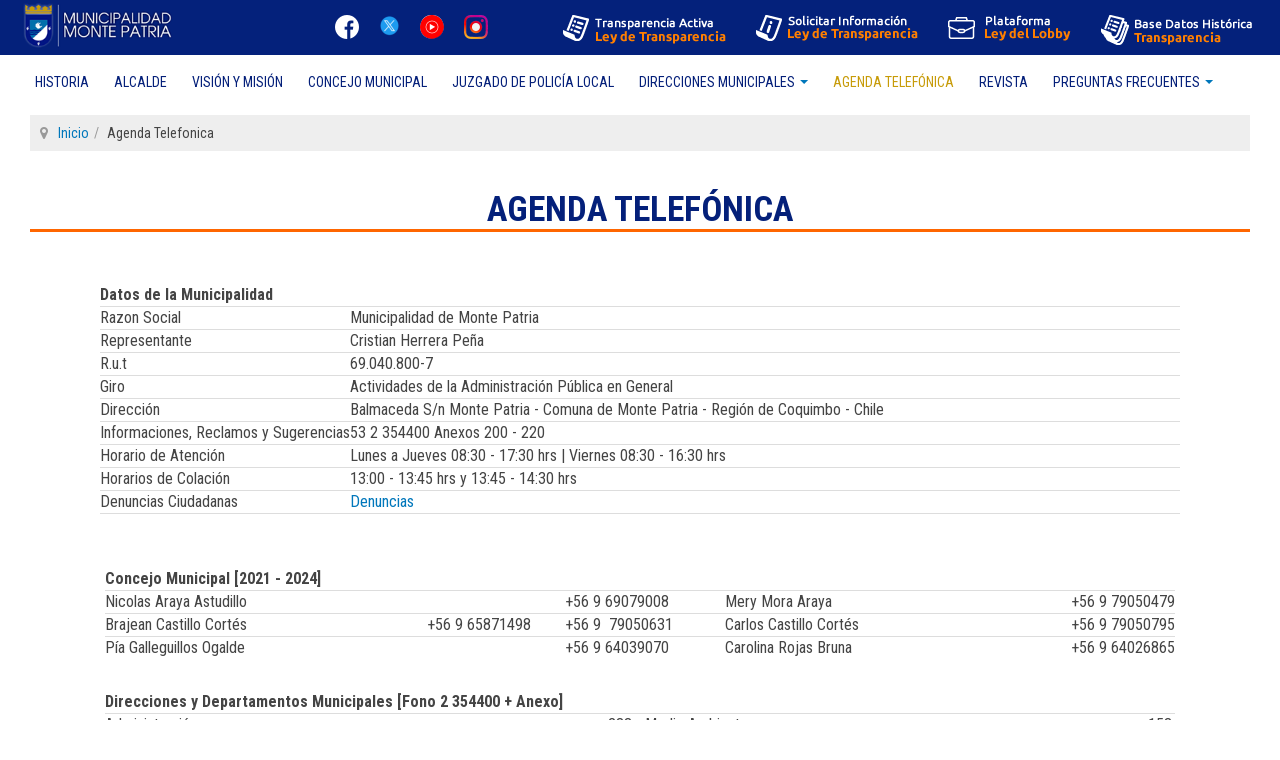

--- FILE ---
content_type: text/html; charset=utf-8
request_url: https://www.munimontepatria.cl/web/index.php/agenda-comunal
body_size: 47331
content:

<!DOCTYPE html>
<html lang="es-es" dir="ltr"
	  class='com_content view-article itemid-138 j31 mm-hover '>

<head>
	<base href="https://www.munimontepatria.cl/web/index.php/agenda-comunal" />
	<meta http-equiv="content-type" content="text/html; charset=utf-8" />
	<meta name="author" content="Desarrollador" />
	<title>Agenda Telefonica</title>
	<link href="/web/templates/secciones/favicon.ico" rel="shortcut icon" type="image/vnd.microsoft.icon" />
	<link href="/web/templates/secciones/css/bootstrap.css" rel="stylesheet" type="text/css" />
	<link href="/web/media/system/css/modal.css?4a97e9b72d40a207d8007729dbe84d59" rel="stylesheet" type="text/css" />
	<link href="/web/media/com_attachments/css/attachments_hide.css" rel="stylesheet" type="text/css" />
	<link href="/web/media/com_attachments/css/attachments_list.css" rel="stylesheet" type="text/css" />
	<link href="/web/plugins/system/jce/css/content.css?badb4208be409b1335b815dde676300e" rel="stylesheet" type="text/css" />
	<link href="/web/templates/system/css/system.css" rel="stylesheet" type="text/css" />
	<link href="/web/templates/secciones/css/template.css" rel="stylesheet" type="text/css" />
	<link href="/web/templates/secciones/css/megamenu.css" rel="stylesheet" type="text/css" />
	<link href="/web/templates/secciones/fonts/font-awesome/css/font-awesome.min.css" rel="stylesheet" type="text/css" />
	<link href="/web/templates/secciones/css/custom.css" rel="stylesheet" type="text/css" />
	<link href="/web/templates/secciones/css/layouts/corporate.css" rel="stylesheet" type="text/css" />
	<script type="application/json" class="joomla-script-options new">{"csrf.token":"1509a18aab167c774b1ad86fe3d07005","system.paths":{"root":"\/web","base":"\/web"}}</script>
	<script src="/web/media/system/js/mootools-core.js?4a97e9b72d40a207d8007729dbe84d59" type="text/javascript"></script>
	<script src="/web/media/system/js/core.js?4a97e9b72d40a207d8007729dbe84d59" type="text/javascript"></script>
	<script src="/web/media/system/js/mootools-more.js?4a97e9b72d40a207d8007729dbe84d59" type="text/javascript"></script>
	<script src="/web/media/system/js/modal.js?4a97e9b72d40a207d8007729dbe84d59" type="text/javascript"></script>
	<script src="/web/media/jui/js/jquery.min.js?4a97e9b72d40a207d8007729dbe84d59" type="text/javascript"></script>
	<script src="/web/media/jui/js/jquery-noconflict.js?4a97e9b72d40a207d8007729dbe84d59" type="text/javascript"></script>
	<script src="/web/media/jui/js/jquery-migrate.min.js?4a97e9b72d40a207d8007729dbe84d59" type="text/javascript"></script>
	<script src="/web/media/com_attachments/js/attachments_refresh.js" type="text/javascript"></script>
	<script src="/web/media/system/js/caption.js?4a97e9b72d40a207d8007729dbe84d59" type="text/javascript"></script>
	<script src="/web/plugins/system/t3/base-bs3/bootstrap/js/bootstrap.js?4a97e9b72d40a207d8007729dbe84d59" type="text/javascript"></script>
	<script src="/web/plugins/system/t3/base-bs3/js/jquery.tap.min.js" type="text/javascript"></script>
	<script src="/web/plugins/system/t3/base-bs3/js/script.js" type="text/javascript"></script>
	<script src="/web/plugins/system/t3/base-bs3/js/menu.js" type="text/javascript"></script>
	<script src="/web/templates/secciones/js/script.js" type="text/javascript"></script>
	<script src="/web/plugins/system/t3/base-bs3/js/nav-collapse.js" type="text/javascript"></script>
	<script type="text/javascript">

		jQuery(function($) {
			SqueezeBox.initialize({});
			initSqueezeBox();
			$(document).on('subform-row-add', initSqueezeBox);

			function initSqueezeBox(event, container)
			{
				SqueezeBox.assign($(container || document).find('a.modal').get(), {
					parse: 'rel'
				});
			}
		});

		window.jModalClose = function () {
			SqueezeBox.close();
		};

		// Add extra modal close functionality for tinyMCE-based editors
		document.onreadystatechange = function () {
			if (document.readyState == 'interactive' && typeof tinyMCE != 'undefined' && tinyMCE)
			{
				if (typeof window.jModalClose_no_tinyMCE === 'undefined')
				{
					window.jModalClose_no_tinyMCE = typeof(jModalClose) == 'function'  ?  jModalClose  :  false;

					jModalClose = function () {
						if (window.jModalClose_no_tinyMCE) window.jModalClose_no_tinyMCE.apply(this, arguments);
						tinyMCE.activeEditor.windowManager.close();
					};
				}

				if (typeof window.SqueezeBoxClose_no_tinyMCE === 'undefined')
				{
					if (typeof(SqueezeBox) == 'undefined')  SqueezeBox = {};
					window.SqueezeBoxClose_no_tinyMCE = typeof(SqueezeBox.close) == 'function'  ?  SqueezeBox.close  :  false;

					SqueezeBox.close = function () {
						if (window.SqueezeBoxClose_no_tinyMCE)  window.SqueezeBoxClose_no_tinyMCE.apply(this, arguments);
						tinyMCE.activeEditor.windowManager.close();
					};
				}
			}
		};
		jQuery(window).on('load',  function() {
				new JCaption('img.caption');
			});jQuery(function($){ initTooltips(); $("body").on("subform-row-add", initTooltips); function initTooltips (event, container) { container = container || document;$(container).find(".hasTooltip").tooltip({"html": true,"container": "body"});} });
	</script>

	
<!-- META FOR IOS & HANDHELD -->
	<meta name="viewport" content="width=device-width, initial-scale=1.0, maximum-scale=1.0, user-scalable=no"/>
	<style type="text/stylesheet">
		@-webkit-viewport   { width: device-width; }
		@-moz-viewport      { width: device-width; }
		@-ms-viewport       { width: device-width; }
		@-o-viewport        { width: device-width; }
		@viewport           { width: device-width; }
	</style>
	<script type="text/javascript">
		//<![CDATA[
		if (navigator.userAgent.match(/IEMobile\/10\.0/)) {
			var msViewportStyle = document.createElement("style");
			msViewportStyle.appendChild(
				document.createTextNode("@-ms-viewport{width:auto!important}")
			);
			document.getElementsByTagName("head")[0].appendChild(msViewportStyle);
		}
		//]]>
	</script>
<meta name="HandheldFriendly" content="true"/>
<meta name="apple-mobile-web-app-capable" content="YES"/>
<!-- //META FOR IOS & HANDHELD -->




<!-- Le HTML5 shim and media query for IE8 support -->
<!--[if lt IE 9]>
<script src="//html5shim.googlecode.com/svn/trunk/html5.js"></script>
<script type="text/javascript" src="/web/plugins/system/t3/base-bs3/js/respond.min.js"></script>
<![endif]-->

<!-- You can add Google Analytics here or use T3 Injection feature -->

<!--[if lt IE 9]>
<link rel="stylesheet" href="/web/templates/secciones/css/ie8.css" type="text/css" />
<![endif]-->
	</head>

<body>

<div class="t3-wrapper corporate"> <!-- Need this wrapper for off-canvas menu. Remove if you don't use of-canvas -->

	
<!-- MAIN NAVIGATION -->
<header id="t3-mainnav" class="wrap navbar navbar-default navbar-fixed-top t3-mainnav">

	<!-- OFF-CANVAS -->
		<!-- //OFF-CANVAS -->

	<div class="container">

		<!-- NAVBAR HEADER -->
		<div class="navbar-header">

			<!-- LOGO -->
			<div class="logo logo-image">
				<div class="logo-image">
					<a href="/web" title="Municipalidad de Monte Patria">
													<img class="logo-img" src="/web/images/estructura/logo_top.png" alt="Municipalidad de Monte Patria" />
						
												
						<span>Municipalidad de Monte Patria</span>
					</a>
				</div>
			</div>
			<!-- //LOGO -->

											<button type="button" class="navbar-toggle" data-toggle="collapse" data-target=".t3-navbar-collapse">
					<i class="fa fa-bars"></i>
				</button>
			
	    	    <!-- HEAD SEARCH -->
	    <div class="head-search">     
	      		<div class="moduletable_rrss-top">
						<ul class="nav nav-pills nav-stacked menu_rrss-top">
<li class="item-145"><a href="https://www.facebook.com/munimpatria" class="" target="_blank" rel="noopener noreferrer"><img src="/web/images/iconos/ico_facebook.png" alt="Facebook" /> </a></li><li class="item-146"><a href="https://twitter.com/munimpatria?lang=ca" class="" target="_blank" rel="noopener noreferrer"><img src="/web/images/iconos/twitter_x_mini.png" alt="Twitter" /> </a></li><li class="item-291"><a href="https://www.youtube.com/c/MUNICIPIOMONTEPATRIA/videos" class="" target="_blank" rel="noopener noreferrer"><img src="/web/images/iconos/youtube02.png" alt="Youtube" /> </a></li><li class="item-290"><a href="https://www.instagram.com/munimpatria/?lang=ca" class="" target="_blank" rel="noopener noreferrer"><img src="/web/images/iconos/logo_instagram.png" alt="Instagram" /> </a></li></ul>
		</div>
			<div class="moduletable_transparencia-top">
						<ul class="nav nav-pills nav-stacked menu_transparencia-top">
<li class="item-147"><a href="https://www.portaltransparencia.cl/PortalPdT/directorio-de-organismos-regulados/?org=MU175" class="" target="_blank" rel="noopener noreferrer"><img src="/web/images/banners/ban_ta.png" alt="Transparencia Activa" /> </a></li><li class="item-148"><a href="https://www.portaltransparencia.cl/PortalPdT/ingreso-sai-v2?idOrg=undefined" class="" target="_blank" rel="noopener noreferrer"><img src="/web/images/banners/ban_tp.png" alt="Transparencia Pasiva" /> </a></li><li class="item-149"><a href="https://www.leylobby.gob.cl/instituciones/MU175" class="" target="_blank" rel="noopener noreferrer"><img src="/web/images/banners/ban_lobby.png" alt="Plataforma Lobby" /> </a></li><li class="item-150"><a href="http://www.munimontepatria.cl/transparencia/" class="" target="_blank" rel="noopener noreferrer"><img src="/web/images/banners/ban_historica.png" alt="Histórico" /> </a></li></ul>
		</div>
	
	    </div>
	    <!-- //HEAD SEARCH -->
	    
		</div>
		<!-- //NAVBAR HEADER -->

		<!-- NAVBAR MAIN -->
				<nav class="t3-navbar-collapse navbar-collapse collapse"></nav>
		
		<nav class="t3-navbar navbar-collapse collapse">
			<div  class="t3-megamenu"  data-responsive="true">
<ul itemscope itemtype="http://www.schema.org/SiteNavigationElement" class="nav navbar-nav level0">
<li itemprop='name'  data-id="177" data-level="1">
<a itemprop='url' class=""  href="/web/index.php/historia"   data-target="#">Historia</a>

</li>
<li itemprop='name'  data-id="175" data-level="1">
<a itemprop='url' class=""  href="/web/index.php/alcalde"   data-target="#">Alcalde</a>

</li>
<li itemprop='name'  data-id="176" data-level="1">
<a itemprop='url' class=""  href="/web/index.php/vision-y-mision"   data-target="#">Visión y Misión</a>

</li>
<li itemprop='name'  data-id="178" data-level="1">
<a itemprop='url' class=""  href="/web/index.php/concejo-municipal"   data-target="#">Concejo Municipal</a>

</li>
<li itemprop='name'  data-id="180" data-level="1">
<a itemprop='url' class=""  href="/web/index.php/juzgado-de-policia-local"   data-target="#">Juzgado de Policía Local</a>

</li>
<li itemprop='name' class="dropdown mega" data-id="179" data-level="1">
<span class=" dropdown-toggle separator"   data-target="#" data-toggle="dropdown"> Direcciones Municipales<em class="caret"></em></span>

<div class="nav-child dropdown-menu mega-dropdown-menu"  ><div class="mega-dropdown-inner">
<div class="row">
<div class="col-xs-12 mega-col-nav" data-width="12"><div class="mega-inner">
<ul itemscope itemtype="http://www.schema.org/SiteNavigationElement" class="mega-nav level1">
<li itemprop='name'  data-id="192" data-level="2">
<a itemprop='url' class=""  href="/web/index.php/direcciones-municipales/administracion-municipal"   data-target="#">Administración Municipal</a>

</li>
<li itemprop='name'  data-id="222" data-level="2">
<a itemprop='url' class=""  href="/web/index.php/direcciones-municipales/secretaria-municipal"   data-target="#">Secretaría Municipal</a>

</li>
<li itemprop='name'  data-id="219" data-level="2">
<a itemprop='url' class=""  href="/web/index.php/direcciones-municipales/direccion-de-transparencia"   data-target="#">Dirección de Transparencia</a>

</li>
<li itemprop='name'  data-id="221" data-level="2">
<a itemprop='url' class=""  href="/web/index.php/direcciones-municipales/secretaria-de-planificacion-comunal"   data-target="#">Secretaría de Planificación Comunal</a>

</li>
<li itemprop='name'  data-id="214" data-level="2">
<a itemprop='url' class=""  href="/web/index.php/direcciones-municipales/direccion-de-administracion-y-finanzas"   data-target="#">Dirección de Administración y Finanzas</a>

</li>
<li itemprop='name'  data-id="215" data-level="2">
<a itemprop='url' class=""  href="/web/index.php/direcciones-municipales/direccion-de-control"   data-target="#">Dirección de Control</a>

</li>
<li itemprop='name'  data-id="220" data-level="2">
<a itemprop='url' class=""  href="/web/index.php/direcciones-municipales/direccion-juridica"   data-target="#">Dirección Jurídica</a>

</li>
<li itemprop='name'  data-id="216" data-level="2">
<a itemprop='url' class=""  href="/web/index.php/direcciones-municipales/direccion-de-desarrollo-comunitario"   data-target="#">Dirección de Desarrollo Comunitario</a>

</li>
<li itemprop='name'  data-id="218" data-level="2">
<a itemprop='url' class=""  href="/web/index.php/direcciones-municipales/direccion-de-obras"   data-target="#">Dirección de Obras</a>

</li>
<li itemprop='name'  data-id="217" data-level="2">
<a itemprop='url' class=""  href="/web/index.php/direcciones-municipales/direccion-de-medio-ambiente-aseo-y-ornato"   data-target="#">Dirección de Medio Ambiente, Aseo y Ornato</a>

</li>
<li itemprop='name'  data-id="213" data-level="2">
<a itemprop='url' class=""  href="/web/index.php/direcciones-municipales/departamento-de-operaciones"   data-target="#">Departamento de Operaciones</a>

</li>
<li itemprop='name'  data-id="253" data-level="2">
<a itemprop='url' class=""  href="/web/index.php/direcciones-municipales/direccion-de-educacion"   data-target="#">Dirección de Educación</a>

</li>
<li itemprop='name'  data-id="276" data-level="2">
<a itemprop='url' class=""  href="https://apsmontepatria.cl/" target="_blank"   data-target="#">Red Comunal de Salud</a>

</li>
</ul>
</div></div>
</div>
</div></div>
</li>
<li itemprop='name' class="active" data-id="181" data-level="1">
<a itemprop='url' class=""  href="/web/index.php/agenda-comunal"   data-target="#">Agenda Telefónica</a>

</li>
<li itemprop='name'  data-id="300" data-level="1">
<a itemprop='url' class=""  href="http://200.54.71.195:8050/mpatria/2024/Revista/Revista_Abr_24.pdf" target="_blank"   data-target="#">Revista</a>

</li>
<li itemprop='name' class="dropdown mega" data-id="301" data-level="1">
<span class=" dropdown-toggle separator"   data-target="#" data-toggle="dropdown"> Preguntas Frecuentes<em class="caret"></em></span>

<div class="nav-child dropdown-menu mega-dropdown-menu"  ><div class="mega-dropdown-inner">
<div class="row">
<div class="col-xs-12 mega-col-nav" data-width="12"><div class="mega-inner">
<ul itemscope itemtype="http://www.schema.org/SiteNavigationElement" class="mega-nav level1">
<li itemprop='name'  data-id="310" data-level="2">
<a itemprop='url' class=""  href="https://www.munimontepatria.cl/web/index.php/direcciones-municipales/direccion-juridica?id=270"   data-target="#">Protección Civil y Emergencia</a>

</li>
<li itemprop='name'  data-id="302" data-level="2">
<a itemprop='url' class=""  href="https://www.munimontepatria.cl/web/index.php/direcciones-municipales/direccion-de-obras?id=50"   data-target="#">Dirección de Obras Municipales</a>

</li>
<li itemprop='name'  data-id="303" data-level="2">
<a itemprop='url' class=""  href="https://www.munimontepatria.cl/web/index.php/direcciones-municipales/direccion-de-transito?id=46"   data-target="#">Dirección de Tránsito</a>

</li>
<li itemprop='name'  data-id="304" data-level="2">
<a itemprop='url' class=""  href="https://www.munimontepatria.cl/web/index.php/direcciones-municipales/menu-oficina-vivienda?id=48"   data-target="#">Oficina de la Vivienda</a>

</li>
<li itemprop='name'  data-id="305" data-level="2">
<a itemprop='url' class=""  href="https://www.munimontepatria.cl/web/index.php/direcciones-municipales/departamento-social?id=69"   data-target="#">Departamento Social</a>

</li>
<li itemprop='name'  data-id="306" data-level="2">
<a itemprop='url' class=""  href="https://www.munimontepatria.cl/web/index.php/direcciones-municipales/rentas-y-patentes?id=49"   data-target="#">Patentes Municipales</a>

</li>
<li itemprop='name'  data-id="308" data-level="2">
<a itemprop='url' class=""  href="https://www.munimontepatria.cl/web/index.php/direcciones-municipales/direccion-juridica?id=56"   data-target="#">Dirección Jurídica</a>

</li>
<li itemprop='name'  data-id="315" data-level="2">
<a itemprop='url' class=""  href="https://www.munimontepatria.cl/web/index.php/direcciones-municipales/secretaria-municipal?id=45"   data-target="#">Organizaciones Comunitarias</a>

</li>
<li itemprop='name'  data-id="309" data-level="2">
<a itemprop='url' class=""  href="https://www.munimontepatria.cl/web/index.php/direcciones-municipales/direccion-de-desarrollo-comunitario?id=60#oficina-municipal-tulahuen"   data-target="#">Oficinas Territoriales</a>

</li>
<li itemprop='name'  data-id="313" data-level="2">
<a itemprop='url' class=""  href="/web/index.php/direcciones-municipales/programa-centro-diurno"   data-target="#">Programa Centro Diurno</a>

</li>
<li itemprop='name'  data-id="307" data-level="2">
<a itemprop='url' class=""  href="https://www.munimontepatria.cl/web/index.php/direcciones-municipales/direccion-de-medio-ambiente-aseo-y-ornato?id=51"   data-target="#">Vertedero Municipal</a>

</li>
</ul>
</div></div>
</div>
</div></div>
</li>
</ul>
</div>

		</nav>
    <!-- //NAVBAR MAIN -->

	</div>
</header>
<!-- //MAIN NAVIGATION -->






  


  
	<!-- SPOTLIGHT 1 -->
	<div class="wrap t3-sl t3-sl-1">
    <div class="container">
  			<!-- SPOTLIGHT -->
	<div class="t3-spotlight t3-spotlight-1  row">
					<div class=" col-lg-12 col-md-12 col-sm-12 col-xs-12">
										<div class="moduletable">
						
<ol class="breadcrumb ">
	<li class="active"><span class="hasTooltip"><i class="fa fa-map-marker" data-toggle="tooltip" title="Está aquí: "></i></span></li><li><a href="/web/index.php" class="pathway">Inicio</a><span class="divider"><img src="/web/templates/secciones/images/system/arrow.png" alt="" /></span></li><li><span>Agenda Telefonica</span></li></ol>
		</div>
	
							</div>
			</div>
<!-- SPOTLIGHT -->
    </div>
	</div>
	<!-- //SPOTLIGHT 1 -->


	

<div id="t3-mainbody" class="container t3-mainbody">
	<div class="row">

		<!-- MAIN CONTENT -->
		<div id="t3-content" class="t3-content col-xs-12">
						<div id="system-message-container">
	</div>

						<div class="item-page clearfix">


<!-- Article -->
<article>
	<meta itemprop="inLanguage" content="es-ES" />
	<meta itemprop="url" content="/web/index.php/agenda-comunal" />

      
<header class="article-header clearfix">
	<h1 class="article-title" itemprop="headline">
					Agenda Telefónica			<meta itemprop="url" content="https://www.munimontepatria.cl/web/index.php/agenda-comunal" />
			</h1>

			</header>
    
    
  <!-- Aside -->
    <!-- //Aside -->

  
  
  
	
  
	
	<section class="article-content clearfix">
		<p>&nbsp;</p>
<table border="0" style="margin: 0 auto;" rules="none">
<tbody>
<tr>
<td colspan="2"><strong>Datos de la Municipalidad</strong></td>
</tr>
<tr>
<td style="width: 250px;">Razon Social</td>
<td style="width: 830px;">Municipalidad de Monte Patria</td>
</tr>
<tr>
<td style="width: 250px;">Representante</td>
<td style="width: 830px;">Cristian Herrera Peña</td>
</tr>
<tr>
<td style="width: 250px;">R.u.t</td>
<td style="width: 830px;">69.040.800-7</td>
</tr>
<tr>
<td style="width: 250px;">Giro</td>
<td style="width: 830px;">Actividades de la Administración Pública en General</td>
</tr>
<tr>
<td style="width: 250px;">Dirección</td>
<td style="width: 830px;">Balmaceda S/n Monte Patria - Comuna de Monte Patria - Región de Coquimbo - Chile</td>
</tr>
<tr>
<td style="width: 250px;">Informaciones, Reclamos y Sugerencias</td>
<td style="width: 830px;">53 2 354400 Anexos 200 - 220&nbsp;</td>
</tr>
<tr>
<td style="width: 250px;">Horario de Atención</td>
<td style="width: 830px;">Lunes a Jueves 08:30 - 17:30 hrs | Viernes 08:30 - 16:30 hrs</td>
</tr>
<tr>
<td style="width: 250px;">Horarios de Colación</td>
<td style="width: 830px;">13:00 - 13:45 hrs y 13:45 - 14:30 hrs</td>
</tr>
<tr>
<td style="width: 250px;">Denuncias Ciudadanas</td>
<td style="width: 830px;"><a href="/web/index.php/denuncias-ciudadanas" target="_blank" rel="noopener">Denuncias</a></td>
</tr>
<tr>
<td colspan="2" style="width: 150px;">&nbsp;</td>
</tr>
</tbody>
</table>
<p>&nbsp;&nbsp;&nbsp;</p>
<table border="0" style="margin: 0 auto;" rules="none">
<tbody>
<tr>
<td colspan="5" style="width: 500px;"><strong>Concejo Municipal [2021 - 2024]</strong></td>
</tr>
<tr>
<td style="width: 460px;">Nicolas Araya Astudillo&nbsp;</td>
<td style="width: 150px;">+56 9 69079008</td>
<td style="width: 10px;">&nbsp;</td>
<td style="width: 300px;">Mery Mora Araya</td>
<td style="width: 150px; text-align: right;">+56 9 79050479</td>
</tr>
<tr>
<td style="width: 460px;">Brajean Castillo Cortés&nbsp; &nbsp; &nbsp; &nbsp; &nbsp; &nbsp; &nbsp; &nbsp; &nbsp; &nbsp; &nbsp; &nbsp; &nbsp; &nbsp; &nbsp; &nbsp; &nbsp; &nbsp; &nbsp; &nbsp; &nbsp; &nbsp; &nbsp;+56 9 65871498</td>
<td style="width: 150px;">+56 9&nbsp; 79050631</td>
<td style="width: 10px;">&nbsp;</td>
<td style="width: 300px;">Carlos Castillo Cortés</td>
<td style="width: 150px; text-align: right;">+56 9 79050795</td>
</tr>
<tr>
<td style="width: 460px;">Pía Galleguillos Ogalde</td>
<td style="width: 150px;">+56 9 64039070</td>
<td style="width: 10px;">&nbsp;</td>
<td style="width: 300px;">Carolina Rojas Bruna</td>
<td style="width: 150px; text-align: right;">+56 9 64026865</td>
</tr>
</tbody>
</table>
<p>&nbsp;</p>
<table border="0" style="margin: 0 auto;" rules="none">
<tbody>
<tr>
<td colspan="5" style="width: 500px;"><strong>Direcciones y Departamentos Municipales [Fono 2 354400 + Anexo]</strong></td>
</tr>
<tr>
<td style="width: 500px;">Administración</td>
<td style="width: 30px; text-align: center;">233</td>
<td style="width: 10px;">&nbsp;</td>
<td style="width: 500px;">Medio Ambiente</td>
<td style="width: 30px; text-align: center;">153</td>
</tr>
<tr>
<td style="width: 500px;">Alcaldia</td>
<td style="width: 30px; text-align: center;">214</td>
<td style="width: 10px;">&nbsp;</td>
<td style="width: 500px;">Movilización</td>
<td style="width: 30px; text-align: center;">295</td>
</tr>
<tr>
<td style="width: 500px;">Concejales</td>
<td style="width: 30px; text-align: center;">204</td>
<td style="width: 10px;">&nbsp;</td>
<td style="width: 500px;">Obras</td>
<td style="width: 30px; text-align: center;">208</td>
</tr>
<tr>
<td style="width: 500px;">Control Interno</td>
<td style="width: 30px; text-align: center;">228</td>
<td style="width: 10px;">&nbsp;</td>
<td style="width: 500px;">RR.HH</td>
<td style="width: 30px; text-align: center;">245</td>
</tr>
<tr>
<td style="width: 500px;">Centro Cultural</td>
<td style="width: 30px; text-align: center;">174</td>
<td style="width: 10px;">&nbsp;</td>
<td style="width: 500px;">Salud</td>
<td style="width: 30px; text-align: center;">217</td>
</tr>
<tr>
<td style="width: 500px;">Finanzas Municipal</td>
<td style="width: 30px; text-align: center;">224</td>
<td style="width: 10px;">&nbsp;</td>
<td style="width: 500px;">Secpla</td>
<td style="width: 30px; text-align: center;">231</td>
</tr>
<tr>
<td style="width: 500px;">Finanzas Salud</td>
<td style="width: 30px; text-align: center;">293</td>
<td style="width: 10px;">&nbsp;</td>
<td style="width: 500px;">Secretaría Municipal</td>
<td style="width: 30px; text-align: center;">215</td>
</tr>
<tr>
<td style="width: 500px;">Finanzas Educación</td>
<td style="width: 30px; text-align: center;">276</td>
<td style="width: 10px;">&nbsp;</td>
<td style="width: 500px;">Social</td>
<td style="width: 30px; text-align: center;">236</td>
</tr>
<tr>
<td style="width: 500px;">Dideco</td>
<td style="width: 30px; text-align: center;">265</td>
<td style="width: 10px;">&nbsp;</td>
<td style="width: 500px;">Transito</td>
<td style="width: 30px; text-align: center;">266</td>
</tr>
<tr>
<td style="width: 500px;">Fomento</td>
<td style="width: 30px; text-align: center;">287</td>
<td style="width: 10px;">&nbsp;</td>
<td style="width: 500px;">Vivienda - Informática</td>
<td style="width: 30px; text-align: center;">291</td>
</tr>
<tr>
<td style="width: 500px;">Educación</td>
<td style="width: 30px; text-align: center;">218</td>
<td style="width: 10px;">&nbsp;</td>
<td style="width: 500px;">Rentas y Patentes</td>
<td style="width: 30px; text-align: center;">275</td>
</tr>
<tr>
<td style="width: 500px;">Jurídica</td>
<td style="width: 30px; text-align: center;">237</td>
<td style="width: 10px;">&nbsp;</td>
<td style="width: 500px;">Juzgado de Policia -&nbsp;53 2 711156 - 53 2 354400</td>
<td style="width: 30px; text-align: center;">111</td>
</tr>
<tr>
<td style="width: 500px;">Tesoreria</td>
<td style="width: 30px; text-align: center;">223</td>
<td style="width: 10px;">&nbsp;</td>
<td style="width: 500px;">Caja Tesoreria</td>
<td style="width: 30px; text-align: center;">352&nbsp;</td>
</tr>
<tr>
<td style="width: 500px;"><span style="color: #333399;"><a href="/web/index.php/agenda-comunal?id=60" target="_blank" style="color: #333399;">Oficinas Municipales Territoriales</a></span><span style="color: #3366ff;"></span></td>
<td style="width: 30px; text-align: center;">&nbsp;</td>
<td style="width: 10px;">&nbsp;</td>
<td style="width: 500px;"><span style="color: #003300;"><a href="/web/index.php/agenda-comunal?id=57" target="_blank" style="color: #003300;">Establecimientos Educacionales</a><a href="/web/index.php/agenda-comunal?id=57" target="_blank" style="color: #003300;"></a></span></td>
<td style="width: 30px; text-align: center;">&nbsp;</td>
</tr>
<tr>
<td style="width: 500px;"><span style="color: #ff6600; font-size: 12pt;">Farmacia Municipal 53 2 426026</span></td>
<td style="width: 30px; text-align: center;">&nbsp;</td>
<td style="width: 10px;">&nbsp;</td>
<td style="width: 500px;">&nbsp;</td>
<td style="width: 30px; text-align: center;">&nbsp;</td>
</tr>
</tbody>
</table>
<p>&nbsp;</p>
<table style="margin-left: auto; margin-right: auto;">
<tbody>
<tr>
<td colspan="11" style="text-align: center;"><span style="color: #000080;"><strong>SALUD MUNICIPAL - LLAMAR AL NÚMERO FIJO 53 2 426026 + ANEXO</strong></span></td>
</tr>
<tr>
<td colspan="2" style="text-align: center;">
<p><strong>CHAÑARAL ALTO</strong></p>
</td>
<td style="width: 30px;">&nbsp;</td>
<td colspan="2" style="text-align: center;"><strong>MONTE PATRIA</strong></td>
<td style="width: 30px;">&nbsp;</td>
<td colspan="2" style="text-align: center;"><strong>EL PALQUI</strong></td>
<td style="width: 30px;">&nbsp;</td>
<td colspan="2" style="text-align: center;"><strong>CARÉN</strong></td>
</tr>
<tr>
<td style="width: 60px;">1108</td>
<td><strong>Director Sr. Victor Pizarro&nbsp;</strong></td>
<td>&nbsp;</td>
<td style="width: 60px;">1202</td>
<td><strong>Directora Sra Marcela Cortés</strong></td>
<td>&nbsp;</td>
<td style="width: 60px;">1307</td>
<td><strong>Director Sr. Jaime Málaga</strong></td>
<td>&nbsp;</td>
<td style="width: 60px;">1417</td>
<td><strong>Director Sr. Felipe Hernández</strong></td>
</tr>
<tr>
<td>1125</td>
<td>Secretaria&nbsp;</td>
<td>&nbsp;</td>
<td>1203</td>
<td>Secretaria&nbsp;</td>
<td>&nbsp;</td>
<td>1305</td>
<td>Secretaria&nbsp;</td>
<td>&nbsp;</td>
<td>1405</td>
<td>Secretaria&nbsp;</td>
</tr>
<tr>
<td>1130</td>
<td>Admisión SUR&nbsp;</td>
<td>&nbsp;</td>
<td>1259</td>
<td>Alcoholemia SAR</td>
<td>&nbsp;</td>
<td>1309</td>
<td>Box Dental&nbsp;</td>
<td>&nbsp;</td>
<td>1401</td>
<td>OIRS&nbsp;</td>
</tr>
<tr>
<td>1124</td>
<td>Box Dental&nbsp;</td>
<td>&nbsp;</td>
<td>1243</td>
<td>Bacteriologia Laboratorio</td>
<td>&nbsp;</td>
<td>1304</td>
<td>Box Enfermero/a</td>
<td>&nbsp;</td>
<td>1402</td>
<td>Sala IRA-ERA&nbsp;</td>
</tr>
<tr>
<td>1123</td>
<td>Box Medico/a</td>
<td>&nbsp;</td>
<td>1242</td>
<td>Bioquimica Laboratorio</td>
<td>&nbsp;</td>
<td>1316</td>
<td>Box Enfermero/a</td>
<td>&nbsp;</td>
<td>1403</td>
<td>SUR&nbsp;</td>
</tr>
<tr>
<td>1121</td>
<td>Box Enfermero/a</td>
<td>&nbsp;</td>
<td>1226</td>
<td>Box&nbsp; Psicosocial 1&nbsp;</td>
<td>&nbsp;</td>
<td>1311</td>
<td>Box Enfermero/a</td>
<td>&nbsp;</td>
<td>1404</td>
<td>Procedimientos&nbsp;</td>
</tr>
<tr>
<td>1132</td>
<td>Box Enfermero/a</td>
<td>&nbsp;</td>
<td>1227</td>
<td>Box&nbsp; Psicosocial 2&nbsp;</td>
<td>&nbsp;</td>
<td>1308</td>
<td>Box Matron/a</td>
<td>&nbsp;</td>
<td>1406</td>
<td>Box Medico/a</td>
</tr>
<tr>
<td>1119</td>
<td>Box Matron/a&nbsp;</td>
<td>&nbsp;</td>
<td>1228</td>
<td>Box&nbsp; Psicosocial 3&nbsp;</td>
<td>&nbsp;</td>
<td>1303</td>
<td>Box Matron/a</td>
<td>&nbsp;</td>
<td>1407</td>
<td>Box Nutricionista&nbsp;</td>
</tr>
<tr>
<td>1105</td>
<td>Box Medico/a</td>
<td>&nbsp;</td>
<td>1229</td>
<td>Box&nbsp; Psicosocial 4&nbsp;</td>
<td>&nbsp;</td>
<td>1310</td>
<td>Box Medico/a</td>
<td>&nbsp;</td>
<td>1408</td>
<td>PNAC-PACAM&nbsp;</td>
</tr>
<tr>
<td>1109</td>
<td>Box Nutricionista&nbsp;</td>
<td>&nbsp;</td>
<td>1209</td>
<td>Box 14 Matron/Matrona&nbsp;</td>
<td>&nbsp;</td>
<td>1318</td>
<td>Box Medico/a</td>
<td>&nbsp;</td>
<td>1409</td>
<td>Cardiovascular&nbsp;</td>
</tr>
<tr>
<td>1131</td>
<td>Box SUR&nbsp;</td>
<td>&nbsp;</td>
<td>1215</td>
<td>Box Dental 1&nbsp;&nbsp;</td>
<td>&nbsp;</td>
<td>1319</td>
<td>Box Medico/a</td>
<td>&nbsp;</td>
<td>1410</td>
<td>Farmacia&nbsp;</td>
</tr>
<tr>
<td>1114</td>
<td>Box Trabajo Social&nbsp;</td>
<td>&nbsp;</td>
<td>1214</td>
<td>Box Dental 2&nbsp;</td>
<td>&nbsp;</td>
<td>1317</td>
<td>Box Multiproposito&nbsp;</td>
<td>&nbsp;</td>
<td>1411</td>
<td>SOME&nbsp;</td>
</tr>
<tr>
<td>1115</td>
<td>Box. Psicólogo</td>
<td>&nbsp;</td>
<td>1216</td>
<td>Box Matron&nbsp;</td>
<td>&nbsp;</td>
<td>1322</td>
<td>Box Nutricionista&nbsp;</td>
<td>&nbsp;</td>
<td>1412</td>
<td>Box Dental&nbsp;</td>
</tr>
<tr>
<td>1116</td>
<td>Box.Terapeuta&nbsp;</td>
<td>&nbsp;</td>
<td>1212</td>
<td>Box PADI&nbsp;</td>
<td>&nbsp;</td>
<td>1329</td>
<td>Box PADI&nbsp;</td>
<td>&nbsp;</td>
<td>1413</td>
<td>Box Psicologo&nbsp;</td>
</tr>
<tr>
<td>1127</td>
<td>Curaciones&nbsp;</td>
<td>&nbsp;</td>
<td>1225</td>
<td>Box Rural&nbsp;</td>
<td>&nbsp;</td>
<td>1326</td>
<td>Box Psicologo/a</td>
<td>&nbsp;</td>
<td>1414</td>
<td>Box Trabajo Social&nbsp;</td>
</tr>
<tr>
<td>1111</td>
<td>Farmacia&nbsp;</td>
<td>&nbsp;</td>
<td>1208</td>
<td>Central de Esterililización</td>
<td>&nbsp;</td>
<td>1327</td>
<td>Box Trabajo Social&nbsp;</td>
<td>&nbsp;</td>
<td>1415</td>
<td>Sala Estimulación&nbsp;</td>
</tr>
<tr>
<td>1102</td>
<td>Jefe SOME&nbsp;</td>
<td>&nbsp;</td>
<td>1213</td>
<td>Curaciones&nbsp;</td>
<td>&nbsp;</td>
<td>1312</td>
<td>Cardiovascular&nbsp;</td>
<td>&nbsp;</td>
<td>1416</td>
<td>Box Matron/a</td>
</tr>
<tr>
<td>1110</td>
<td>Oficina GES&nbsp;</td>
<td>&nbsp;</td>
<td>1241</td>
<td>Director Laboratorio</td>
<td>&nbsp;</td>
<td>1306</td>
<td>OIRS&nbsp;</td>
<td>&nbsp;</td>
<td>1418</td>
<td>Box Medico/a</td>
</tr>
<tr>
<td>1101</td>
<td>OIRS&nbsp;</td>
<td>&nbsp;</td>
<td>1255</td>
<td>Estación de Enfermeria</td>
<td>&nbsp;</td>
<td>1323</td>
<td>PNAC-PACAM&nbsp;</td>
<td>&nbsp;</td>
<td>1419</td>
<td>Vacunatorio&nbsp;</td>
</tr>
<tr>
<td>1106</td>
<td>PNAC-PACAM&nbsp;</td>
<td>&nbsp;</td>
<td>1207</td>
<td>Farmacia&nbsp;</td>
<td>&nbsp;</td>
<td>1321</td>
<td>Procedimientos&nbsp;</td>
<td>&nbsp;</td>
<td>1420</td>
<td>Box Enfermero/a&nbsp;</td>
</tr>
<tr>
<td>1128</td>
<td>Procedimientos&nbsp;</td>
<td>&nbsp;</td>
<td>1260</td>
<td>Farmacia Municipal</td>
<td>&nbsp;</td>
<td>1328</td>
<td>Residencia Conductores&nbsp;</td>
<td>&nbsp;</td>
<td>1421</td>
<td>Box MAS AMA&nbsp;</td>
</tr>
<tr>
<td>1133</td>
<td>Sala Diagnostico&nbsp;</td>
<td>&nbsp;</td>
<td>1244</td>
<td>Hormonas Laboratorio</td>
<td>&nbsp;</td>
<td>1314</td>
<td>Residencia SUR</td>
<td>&nbsp;</td>
<td colspan="2" style="text-align: center;"><strong>TULAHUÉN&nbsp;</strong></td>
</tr>
<tr>
<td>1117</td>
<td>Sala Rehabilitación&nbsp;</td>
<td>&nbsp;</td>
<td>1211</td>
<td>Inyectables&nbsp;</td>
<td>&nbsp;</td>
<td>1320</td>
<td>Sala Estimulación&nbsp;</td>
<td>&nbsp;</td>
<td>1440</td>
<td>PSR Tulahuén</td>
</tr>
<tr>
<td>1113</td>
<td>Sala ERA&nbsp;</td>
<td>&nbsp;</td>
<td>1234</td>
<td>Jefe SOME&nbsp;</td>
<td>&nbsp;</td>
<td>1302</td>
<td>Sala IRA-ERA&nbsp;</td>
<td>&nbsp;</td>
<td>1441</td>
<td>Box Medico/a</td>
</tr>
<tr>
<td>1107</td>
<td>Sala Estimulación&nbsp;</td>
<td>&nbsp;</td>
<td>1245</td>
<td>Muestras Laboratorio</td>
<td>&nbsp;</td>
<td>1325</td>
<td>Secretaria Psicosocial&nbsp;</td>
<td>&nbsp;</td>
<td>&nbsp;</td>
<td>&nbsp;</td>
</tr>
<tr>
<td>1112</td>
<td>Sala IRA&nbsp;</td>
<td>&nbsp;</td>
<td>1235</td>
<td>Oficina GES&nbsp;</td>
<td>&nbsp;</td>
<td>1301</td>
<td>SOME Central&nbsp;</td>
<td>&nbsp;</td>
<td>&nbsp;</td>
<td>&nbsp;</td>
</tr>
<tr>
<td>1103</td>
<td>SOME&nbsp;</td>
<td>&nbsp;</td>
<td>1201</td>
<td>OIRS&nbsp;</td>
<td>&nbsp;</td>
<td>1324</td>
<td>SOME Ventanilla&nbsp;&nbsp;</td>
<td>&nbsp;</td>
<td>&nbsp;</td>
<td>&nbsp;</td>
</tr>
<tr>
<td>1126</td>
<td>SOME Satelite&nbsp;</td>
<td>&nbsp;</td>
<td>1224</td>
<td>PNAC-PACAM&nbsp;</td>
<td>&nbsp;</td>
<td>1315</td>
<td>SUR&nbsp;</td>
<td>&nbsp;</td>
<td>&nbsp;</td>
<td>&nbsp;</td>
</tr>
<tr>
<td>1129</td>
<td>Toma de Muestras&nbsp;</td>
<td>&nbsp;</td>
<td>1258</td>
<td>Procedimientos SAR</td>
<td>&nbsp;</td>
<td>1313</td>
<td>Vacunatorio&nbsp;</td>
<td>&nbsp;</td>
<td>&nbsp;</td>
<td>&nbsp;</td>
</tr>
<tr>
<td>1104</td>
<td>Vacunatorio&nbsp;</td>
<td>&nbsp;</td>
<td>1240</td>
<td>Recepción Laboratorio&nbsp;</td>
<td>&nbsp;</td>
<td colspan="2" style="text-align: center;"><strong>LA VILLA&nbsp;</strong></td>
<td>&nbsp;</td>
<td>&nbsp;</td>
<td>&nbsp;</td>
</tr>
<tr>
<td colspan="2" style="text-align: center;"><strong>HUATULAME&nbsp;</strong></td>
<td>&nbsp;</td>
<td>1206</td>
<td>Rehabilitación&nbsp;</td>
<td>&nbsp;</td>
<td>1340</td>
<td>EMR Villa&nbsp;</td>
<td>&nbsp;</td>
<td>&nbsp;</td>
<td>&nbsp;</td>
</tr>
<tr>
<td>1150</td>
<td>PSR Huatulame</td>
<td>&nbsp;</td>
<td>1257</td>
<td>Sala ERA SAR</td>
<td colspan="3" rowspan="16">&nbsp;&nbsp;&nbsp;&nbsp;&nbsp;&nbsp;&nbsp;&nbsp;&nbsp;&nbsp;&nbsp;&nbsp;&nbsp;&nbsp;&nbsp;&nbsp;&nbsp;&nbsp;&nbsp;&nbsp;&nbsp;&nbsp;&nbsp;&nbsp;&nbsp;&nbsp;&nbsp;&nbsp;&nbsp;&nbsp;&nbsp;&nbsp;&nbsp;&nbsp;&nbsp;&nbsp;&nbsp;&nbsp;&nbsp;&nbsp;&nbsp;&nbsp;&nbsp;&nbsp;&nbsp;&nbsp;&nbsp;&nbsp;</td>
<td>&nbsp;</td>
<td>&nbsp;</td>
<td>&nbsp;</td>
</tr>
<tr>
<td colspan="2" rowspan="15">&nbsp;&nbsp;&nbsp;&nbsp;&nbsp;&nbsp;&nbsp;&nbsp;&nbsp;&nbsp;&nbsp;&nbsp;&nbsp;&nbsp;&nbsp;&nbsp;&nbsp;&nbsp;&nbsp;&nbsp;&nbsp;&nbsp;&nbsp;&nbsp;
<p>&nbsp;</p>
<p>&nbsp;</p>
<p>&nbsp;&nbsp;</p>
<p>&nbsp;</p>
<p>Salud Responde:&nbsp;<span style="font-size: 12pt;"><b>600 360 77 77</b></span></p>
</td>
<td>&nbsp;</td>
<td>1205</td>
<td>Sala Estimulación&nbsp;</td>
<td>&nbsp;</td>
<td>&nbsp;</td>
<td>&nbsp;</td>
</tr>
<tr>
<td>&nbsp;</td>
<td>1256</td>
<td>Sala IRA SAR</td>
<td>&nbsp;</td>
<td>&nbsp;</td>
<td>&nbsp;</td>
</tr>
<tr>
<td>&nbsp;</td>
<td>1236</td>
<td>Sala Polivalente&nbsp;</td>
<td>&nbsp;</td>
<td>&nbsp;</td>
<td>&nbsp;</td>
</tr>
<tr>
<td>&nbsp;</td>
<td>1252</td>
<td>SAR Categorización</td>
<td>&nbsp;</td>
<td>&nbsp;</td>
<td>&nbsp;</td>
</tr>
<tr>
<td>&nbsp;</td>
<td>1253</td>
<td>SAR Oficina</td>
<td>&nbsp;</td>
<td>&nbsp;</td>
<td>&nbsp;</td>
</tr>
<tr>
<td>&nbsp;</td>
<td>1250</td>
<td>SAR Recepción</td>
<td>&nbsp;</td>
<td>&nbsp;</td>
<td>&nbsp;</td>
</tr>
<tr>
<td>&nbsp;</td>
<td>1254</td>
<td>SAR Sala Rayos</td>
<td>&nbsp;</td>
<td>&nbsp;</td>
<td>&nbsp;</td>
</tr>
<tr>
<td>&nbsp;</td>
<td>1251</td>
<td>SAR Secretaria</td>
<td>&nbsp;</td>
<td>&nbsp;</td>
<td>&nbsp;</td>
</tr>
<tr>
<td>&nbsp;</td>
<td>1230</td>
<td>Some&nbsp; 1&nbsp;&nbsp;</td>
<td>&nbsp;</td>
<td>&nbsp;</td>
<td>&nbsp;</td>
</tr>
<tr>
<td>&nbsp;</td>
<td>1231</td>
<td>Some&nbsp; 2&nbsp;</td>
<td>&nbsp;</td>
<td>&nbsp;</td>
<td>&nbsp;</td>
</tr>
<tr>
<td>&nbsp;</td>
<td>1232</td>
<td>Some 3&nbsp;&nbsp;</td>
<td>&nbsp;</td>
<td>&nbsp;</td>
<td>&nbsp;</td>
</tr>
<tr>
<td>&nbsp;</td>
<td>1233</td>
<td>Some 4&nbsp;</td>
<td>&nbsp;</td>
<td>&nbsp;</td>
<td>&nbsp;</td>
</tr>
<tr>
<td>&nbsp;</td>
<td>1210</td>
<td>Vacunatorio&nbsp;</td>
<td>&nbsp;</td>
<td>&nbsp;</td>
<td>&nbsp;</td>
</tr>
<tr>
<td>&nbsp;</td>
<td colspan="2" style="text-align: center;"><strong>CHILECITO&nbsp;</strong></td>
<td>&nbsp;</td>
<td>&nbsp;</td>
<td>&nbsp;</td>
</tr>
<tr>
<td>&nbsp;</td>
<td>1265</td>
<td>PSR Chilecito</td>
<td>&nbsp;</td>
<td>&nbsp;</td>
<td>&nbsp;</td>
</tr>
</tbody>
</table>
<p>&nbsp;</p>
<p>&nbsp;</p>
<table border="0" style="margin: 0 auto;" rules="none">
<tbody>
<tr>
<td colspan="2" style="width: 150px;"><strong>Emergencias</strong></td>
</tr>
<tr>
<td style="width: 150px;">Emergencia Municipal</td>
<td style="width: 930px;">9 63336075 - Protección Civil y Emergencia Municipal</td>
</tr>
<tr>
<td style="width: 150px;">Ambulancia</td>
<td style="width: 930px;">131</td>
</tr>
<tr>
<td style="width: 150px;">Bomberos</td>
<td style="width: 930px;">132 ó 53 2 711012</td>
</tr>
<tr>
<td style="width: 150px;">Carabineros</td>
<td style="width: 930px;">133 ó&nbsp;<span style="color: #000000;"><a href="tel:532453051" style="color: #000000;">53 2 453051</a></span></td>
</tr>
<tr>
<td style="width: 150px;">P.D.I</td>
<td style="width: 930px;">134 | 53&nbsp; 2 673529 |&nbsp;<span id="cloak136e8653d381b1ac8fe57fbef6845f3f">Esta dirección de correo electrónico está siendo protegida contra los robots de spam. Necesita tener JavaScript habilitado para poder verlo.</span><script type='text/javascript'>
				document.getElementById('cloak136e8653d381b1ac8fe57fbef6845f3f').innerHTML = '';
				var prefix = '&#109;a' + 'i&#108;' + '&#116;o';
				var path = 'hr' + 'ef' + '=';
				var addy136e8653d381b1ac8fe57fbef6845f3f = 'b&#105;cr&#105;m.&#111;v&#97;' + '&#64;';
				addy136e8653d381b1ac8fe57fbef6845f3f = addy136e8653d381b1ac8fe57fbef6845f3f + '&#105;nv&#101;st&#105;g&#97;c&#105;&#111;n&#101;s' + '&#46;' + 'cl?s&#117;bj&#101;ct=C&#111;ns&#117;lt&#97;%20C&#105;&#117;d&#97;d&#97;n&#97;';
				var addy_text136e8653d381b1ac8fe57fbef6845f3f = 'b&#105;cr&#105;m.&#111;v&#97;' + '&#64;' + '&#105;nv&#101;st&#105;g&#97;c&#105;&#111;n&#101;s' + '&#46;' + 'cl';document.getElementById('cloak136e8653d381b1ac8fe57fbef6845f3f').innerHTML += '<a ' + path + '\'' + prefix + ':' + addy136e8653d381b1ac8fe57fbef6845f3f + '\'>'+addy_text136e8653d381b1ac8fe57fbef6845f3f+'<\/a>';
		</script> &nbsp;</td>
</tr>
<tr>
<td style="width: 150px;">Denuncia Seguro P.D.I</td>
<td style="width: 930px;">600 400 0101&nbsp;<a href="https://pdichile.cl/informaci%C3%B3n/denuncia-seguro">https://pdichile.cl/informaci%C3%B3n/denuncia-seguro</a></td>
</tr>
<tr>
<td style="width: 150px;">Fono Drogas Carabineros</td>
<td style="width: 930px;">135</td>
</tr>
<tr>
<td style="width: 150px;">Protección Derechos</td>
<td style="width: 930px;">Niñas, Niños y Adolescentes entre 0 y 18 años 53 2 354400 - 296&nbsp; Cel. 9 81290220&nbsp;</td>
</tr>
<tr>
<td style="width: 150px;">Consultas Drogas y Alcohol - Senda</td>
<td style="width: 930px;">1412 Atención profesional las 24 horas (24/7)</td>
</tr>
<tr>
<td style="width: 150px;">Violencia contra la Mujer</td>
<td style="width: 930px;">Fono Denuncia Segura:&nbsp;600 400 0101 -&nbsp;Fono Familia de Carabineros:&nbsp;149 -&nbsp;Fono de orientación y ayuda por violencia contra las mujeres:&nbsp;1455</td>
</tr>
<tr>
<td colspan="2" style="width: 150px;">&nbsp;</td>
</tr>
<tr>
<td style="width: 150px;">Registro Civil</td>
<td>
<div class="ficha-info-data"><span style="color: #000000;">600 370 2000&nbsp; &nbsp;<a href="https://www.registrocivil.cl" target="_blank" rel="noopener">www.registrocivil.cl</a><span></span></span></div>
</td>
</tr>
<tr>
<td style="width: 150px;">Notaria</td>
<td>53 2 711054</td>
</tr>
<tr>
<td style="width: 150px;">Banco Estado</td>
<td>2 2 9706127&nbsp; &nbsp; &nbsp;<a href="https://www.bancoestado.cl" target="_blank" rel="noopener">www.bancoestado.cl</a></td>
</tr>
<tr>
<td colspan="2" style="width: 150px;">&nbsp;</td>
</tr>
<tr>
<td style="width: 150px;">CGE Electricidad</td>
<td>800 800 767&nbsp; &nbsp; &nbsp;<a href="https://www.cge.cl/servicios-en-linea/oficina-virtual/" target="_blank" rel="noopener">www.cge.cl</a></td>
</tr>
<tr>
<td style="width: 150px;">Aguas del Valle</td>
<td>600 4004 444&nbsp; &nbsp;<a href="https://www.aguasdelvalle.cl/personas/inicio" target="_blank" rel="noopener">www.aguasdelvalle.cl</a></td>
</tr>
</tbody>
</table> <div class="attachmentsContainer">

<div class="attachmentsList" id="attachmentsList_com_content_default_8"></div>

</div>	</section>
  
  <!-- footer -->
    <!-- //footer -->

	
	
	</article>
<!-- //Article -->


</div>
		</div>
		<!-- //MAIN CONTENT -->

	</div>
</div> 


  


  


	
<!-- BACK TOP TOP BUTTON -->
<div id="back-to-top" data-spy="affix" data-offset-top="300" class="back-to-top hidden-xs hidden-sm affix-top">
  <button class="btn btn-primary" title="Back to Top"><i class="fa fa-caret-up"></i></button>
</div>
<script type="text/javascript">
(function($) {
	// Back to top
	$('#back-to-top').on('click', function(){
		$("html, body").animate({scrollTop: 0}, 500);
		return false;
	});
    $(window).load(function(){
        // hide button to top if the document height not greater than window height*2;using window load for more accurate calculate.    
        if ((parseInt($(window).height())*2)>(parseInt($(document).height()))) {
            $('#back-to-top').hide();
        } 
    });
})(jQuery);
</script>
<!-- BACK TO TOP BUTTON -->

<!-- FOOTER -->
<footer id="t3-footer" class="wrap t3-footer">

			<!-- FOOTER SPOTLIGHT -->
		<div class="container hidden-xs">
				<!-- SPOTLIGHT -->
	<div class="t3-spotlight t3-footer-sl  row">
					<div class=" col-lg-3 col-md-3 col-sm-12 col-xs-12">
										<div class="moduletable_logos-pie">
						

<div class="custom_logos-pie"  >
	<p>&nbsp;<img src="/web/images/estructura/logo_top_new_.png" alt="logo top new " width="213" height="105" /></p>
<p><span style="color: #ffffff;">ALCALDE SR. CRISTIAN HERRERA PEÑA<br />COMUNA DE MONTE PATRIA<br />DIAGUITAS 31<br />REG. DE COQUIMBO | CHILE<br />PROV. LIMARÍ<br />+56 53 2 354400 - 200 - 220</span><br /><span style="color: #ffff00;"><a href="mailto:informaciones@mpatria.cl" style="color: #ffff00;">informaciones@mpatria.cl</a></span></p></div>
		</div>
	
							</div>
					<div class=" col-lg-3 col-md-3 col-sm-12 col-xs-12">
										<div class="moduletable_menu-pie tramites">
							<h3>Trámites</h3>
						<ul class="nav nav-pills nav-stacked menu">
<li class="item-152"><a href="https://www.sem2.gob.cl/tramites/permisos-de-circulacion/69040800/buscar" class="" target="_blank" rel="noopener noreferrer">Permiso de Circulación 1ra Cuota | Contado 2025 </a></li><li class="item-153"><a href="https://www.sem2.gob.cl/tramites/patentes-municipales/69040800/buscar/" class="" target="_blank" rel="noopener noreferrer">Patentes Comerciales </a></li><li class="item-154"><a href="https://domenlinea.minvu.cl/" class="" target="_blank" rel="noopener noreferrer">Dom en Linea </a></li></ul>
		</div>
	
							</div>
					<div class=" col-lg-3 col-md-3 col-sm-12 col-xs-12">
										<div class="moduletable_menu-pie denuncias">
							<h3>Servicios</h3>
						<ul class="nav nav-pills nav-stacked menu">
<li class="item-294"><a href="/web/index.php/direcciones-municipales/org-sociales-menu" class="" target="_blank" rel="noopener noreferrer">Organizaciones Sociales </a></li><li class="item-156"><a href="https://mpatria.ceropapel.cl/ventanillaUnica/login/" class="" target="_blank" rel="noopener noreferrer">Ventanilla Única </a></li></ul>
		</div>
	
							</div>
					<div class=" col-lg-3 col-md-3 col-sm-12 col-xs-12">
										<div class="moduletable_rrss-pie">
						<ul class="nav nav-pills nav-stacked menu">
<li class="item-145"><a href="https://www.facebook.com/munimpatria" class="" target="_blank" rel="noopener noreferrer"><img src="/web/images/iconos/ico_facebook.png" alt="Facebook" /> </a></li><li class="item-146"><a href="https://twitter.com/munimpatria?lang=ca" class="" target="_blank" rel="noopener noreferrer"><img src="/web/images/iconos/twitter_x_mini.png" alt="Twitter" /> </a></li><li class="item-291"><a href="https://www.youtube.com/c/MUNICIPIOMONTEPATRIA/videos" class="" target="_blank" rel="noopener noreferrer"><img src="/web/images/iconos/youtube02.png" alt="Youtube" /> </a></li><li class="item-290"><a href="https://www.instagram.com/munimpatria/?lang=ca" class="" target="_blank" rel="noopener noreferrer"><img src="/web/images/iconos/logo_instagram.png" alt="Instagram" /> </a></li></ul>
		</div>
			<div class="moduletable_menu-pie unidades">
							<h3>Destacados</h3>
						<ul class="nav nav-pills nav-stacked menu">
<li class="item-158"><a href="/web/index.php/direcciones-municipales/direccion-de-transito" class="">Depto Transito </a></li><li class="item-159"><a href="/web/index.php/direcciones-municipales/rentas-y-patentes" class="">Rentas y Patentes </a></li><li class="item-285"><a href="/web/index.php/direcciones-municipales/unidad-ccr" class="">Inclusión y Rehabilitación </a></li><li class="item-160"><a href="/web/index.php/direcciones-municipales/menu-oficina-vivienda" class="">Oficina de la Vivienda </a></li><li class="item-161"><a href="/web/index.php/direcciones-municipales/departamento-social" class="">Depto Social </a></li></ul>
		</div>
	
							</div>
			</div>
<!-- SPOTLIGHT -->
		</div>
		<!-- //FOOTER SPOTLIGHT -->
	
	<section class="t3-copyright">
		<div class="container">
			<div class="row">
				<div class="col-md-12 copyright ">
					
          <small>
            <a href="http://twitter.github.io/bootstrap/" title="Bootstrap by Twitter" target="_blank">Bootstrap</a> is a front-end framework of Twitter, Inc. Code licensed under <a href="https://github.com/twbs/bootstrap/blob/master/LICENSE" title="MIT License" target="_blank">MIT License.</a>
          </small>
          <small>
            <a href="http://fortawesome.github.io/Font-Awesome/" target="_blank">Font Awesome</a> font licensed under <a href="http://scripts.sil.org/OFL">SIL OFL 1.1</a>.
          </small>
				</div>
							</div>
		</div>
	</section>

</footer>
<!-- //FOOTER -->

</div>


</body>
</html>

--- FILE ---
content_type: text/css
request_url: https://www.munimontepatria.cl/web/templates/secciones/css/custom.css
body_size: 9985
content:
@import url('https://fonts.googleapis.com/css2?family=Roboto+Condensed:wght@300;400;700&display=swap');
@import url('https://fonts.googleapis.com/css2?family=Roboto:wght@100;300;400;500;700;900&display=swap');

body {font-family: 'Roboto Condensed', sans-serif !important;}

header .container {width: 100%; padding: 0;}

h1, h2, h3, h4, h5, h6, .h1, .h2, .h3, .h4, .h5, .h6 {font-family: 'Roboto Condensed', "Helvetica Neue", Helvetica, Arial, sans-serif; color: #04207A;}

blockquote {background-color: #f9f9f9;}

.container {width: 1260px;}

.t3-mainbody {padding-top: 40px; padding-bottom: 0;}
.t3-content {padding-top: 0; padding-bottom: 0;}
.t3-mainnav .t3-navbar {width: 100%; background: #fff; border: 0 !important;}
.navbar-nav {margin: 0 auto; float: inherit; max-width: 1260px;}

.corporate .slideshow {padding: 55px 0 0 0 !important;}
.corporate .t3-sl-1 {border: 0 !important; padding-top: 0; padding-bottom: 0;}

.t3-spotlight {padding-top: 60px;}
.breadcrumb {padding-left: 10px;}

.logo {position: relative; float: left; left: 10px !important;  width:25%;}
.head-search {position: relative; float: right; right: unset !important;  width:75%;}
.navbar-header {width: 100%; max-width: 1260px; margin: 0 auto !important; float: inherit;}
.head-search .nav.nav-pills.nav-stacked.menu {float: left;}
.head-search .nav-stacked > li {float: left; margin: 0;}
.head-search .nav-stacked > li a:hover {background-color:transparent;}

.menu_rrss-top {float: left; margin-right: 50px; margin-top: 5px;}
.menu_rrss-top li a {margin: 0; padding: 10px;}
.menu_transparencia-top {float: left; margin-top: 5px;}

.navbar-default {background-color: #04217B; border: 0;}
.navbar-default .navbar-nav > li:first-child, .navbar-default .navbar-nav > li:last-child {}

.navbar-default .navbar-nav > li {margin-left: 25px;}
.navbar-default .navbar-nav > li a, .navbar-default .navbar-nav > li span  {color: #041F79;}
.navbar-default .navbar-nav > .active > a, .navbar-default .navbar-nav > .active > span, .navbar-default .navbar-nav > .active > a:hover, .navbar-default .navbar-nav > .active > span:hover, .navbar-default .navbar-nav > .active > a:focus, .navbar-default .navbar-nav > .active > span:focus {color: #C79B08; background:transparent;}
.navbar-default .navbar-nav > li > a:hover, .navbar-default .navbar-nav > li > span:hover, .navbar-default .navbar-nav > li > a:focus, .navbar-default .navbar-nav > li > span:focus {color: #C79B08; background:transparent;}
.navbar-default .dropdown-menu {background-color: #04217B;}
.t3-megamenu .mega-inner {padding: 10px 0;}
.t3-megamenu .mega-nav > li:first-child, .t3-megamenu .dropdown-menu .mega-nav > li:first-child {border-top: 0;}
.t3-megamenu .mega-nav > li, .t3-megamenu .dropdown-menu .mega-nav > li {border-bottom: 1px solid #ccc;}
.t3-megamenu .mega-nav > li.open > a, .t3-megamenu .dropdown-menu .mega-nav > li.open > a {background: #012AA8;}
.navbar-default .navbar-nav > .open > a, .navbar-default .navbar-nav > .open > a:hover, .navbar-default .navbar-nav > .open > a:focus {color: #C79B08;}
.mega-col-nav {padding: 0 !important;}

.blog {padding-top: 30px;}
.blog .article-title {font-size: 22px; text-transform: uppercase; font-family: 'Roboto Condensed'; color: #041F79;}
.blog .item-image {margin-bottom: 10px; border: 1px solid #ddd; padding: 5px;}
.blog .article-aside {margin-bottom: 5px;}
.blog p, .blog h3 {font-size: 16px !important; font-family: 'Roboto Condensed'; color: #333 !important;}
.blog .btn-default {color: #fff; background-color: #041F79; border: 0; border-radius: 20px; padding: 6px 25px;}
.blog .btn-default:hover {color: #333; background-color: #C79B08; border: 0;}

.jumbotron-primary h1, .jumbotron-primary h2, .jumbotron-primary h3 {color: #ffffff; text-align: center; margin-top: 60px;}

.view-article .article-title, .article-header h1 {margin-bottom: 20px; color: #04207A; text-transform: uppercase; font-size: 35px; text-align: center; font-family: 'Roboto Condensed'; border-bottom: 3px solid #F60; font-weight: 700; width: 100%;}

.page-masthead .jumbotron {background-image: url(../../../images/estructura/topnoticias.jpg); background-size: cover;}

article {font-size: 16px;}

/********* DIRECCIONES *********/

.item-page div {text-align: justify; line-height: 1.7em !important;}
.cck-line-body .cck-w100 {width: 70%;}
.cck-line-body .cck-w100:nth-of-type(2) {width: 28%; margin-left: 2%;}
.cck_value_wysiwyg_editor p {margin-bottom: 0px !important; text-indent: 0 !important;}


.cck_label_text, .cck_label_wysiwyg_editor {width: 100% !important; font-weight: bold; color: #04207A;}
.cck_informacin label, .cck_ubicacin label, .cck_departamentos label, .cck_links_a_tramites label {color: #04207A; font-size: 26px; width: 100%; border-bottom: 5px solid #ededed; padding-bottom: 3px; font-weight: normal; margin-bottom: 10px !important;}
.cck_ubicacin label, .cck_departamentos label {margin-top:25px;}
.cck_direcciones_municipales label {border-bottom: 4px solid #ededed; padding-bottom: 5px; padding-top: 9px; font-size: 24px; color: #333; width: 100%; margin-top: 10px;}

.cck_foto_director label, .cck_nombre_director label, .cck_cargo_director label, .cck_correo_director label, .cck_telefono2 label, .cck_email_director label {display: none;}

.cck_nombre_director {background-color: #555; max-width: 300px; margin-top: 2px;}
.cck_nombre_director .cck_value_text {color: #4BB5F7; padding: 10px; padding-bottom: 10px; font-size: 20px !important; font-weight: normal !important; padding-bottom: 0; text-align: center !important; text-transform: uppercase;}
.cck_cargo_director {background-color: #555; max-width: 300px;}
.cck_cargo_director .cck_value_text {color: #fff; padding: 10px; padding-top: 10px; font-size: 18px !important; font-weight: normal !important; padding-top: 0;text-align: center !important;}
.cck_foto_director .cck_value_wysiwyg_editor {padding: 0 !important;}

.cck_direcciones_municipales label {border-bottom: 4px solid #ededed; padding-bottom: 5px; padding-top: 9px; font-size: 24px; color: #333; width: 100%; margin-top: 10px;}
.item-page ul, .item-page ol {display: table; list-style-position: outside;}
.categories-module li, ul.categories-module li, .category-module li, ul.category-module li {padding: 0;}
.category-module .mod-articles-category-title, ul.category-module .mod-articles-category-title {padding: 10px; color: #04207A; font-size: 16px;}
ul.category-module .mod-articles-category-title:hover {color: #F60; text-decoration:none; background-color:#efefef;}
.mod-articles-category-title {border-bottom: 1px solid #ededed;}

.cck_departamentos {display: inline-grid;}

.cck_links_a_tramites .cck_label_wysiwyg_editor {float: initial !important;}


/***** FORMULARIO DENUNCIAS ****/

#ff_form1 h1 {margin-top: 0;}
#ff_form1 label {font-size: 16px;}
#ff_form1 .form-inline span {display: inline-block;}
#ff_form1 .controls .control-label {vertical-align: top;}
#ff_form1 .form-actions {background-color:#fff; text-align:center;}
#ff_form1 .form-actions .pull-right {float: inherit !important; padding: 8px 25px; font-size: 18px;}
#ff_form1 .control-group {padding: 5px 0;}
.bfQuickMode .icon-asterisk {font-size: 14px !important; display: inline;}
.bfQuickMode .icon-asterisk::after{content:"*";color:"red";}

#ff_form1 #bfPage1 h1, #ff_form1 #bfPage2 h1 {margin-bottom: 20px; color: #04207A; text-transform: uppercase; font-size: 35px; text-align: center; font-family: 'Roboto Condensed'; border-bottom: 3px solid #F60; font-weight: 700; width: 100%;}
#ff_form1 #bfPage2 h3 {margin-top:50px; text-align:center;}

.boton-volver {background-color: #04207A; padding: 10px; color: #fff;}
.boton-volver:hover {color: #C79B08; text-decoration:none;}

.t3-footer {background: #041F79;}
.t3-footer-sl {padding: 40px 0 20px 0;}

.moduletable_rrss-pie {position: absolute; right: 0;}
.moduletable_rrss-pie .nav-stacked > li {float: left; margin: 0;}
.moduletable_rrss-pie .nav-stacked > li a {padding:10px}
.moduletable_rrss-pie .nav-stacked > li a:hover {background:transparent;}

.moduletable_direccion-pie {color: #fff; margin-top:25px;}

.moduletable_menu-pie {margin-top: 80px;}
.moduletable_menu-pie h3 {font-family: 'Roboto Condensed', sans-serif; color:#fff; font-size: 18px; text-transform: uppercase; font-weight: 700;}
.moduletable_menu-pie .nav-pills > li > a {color: #fff; text-transform: uppercase; padding: 5px 0;}
.moduletable_menu-pie .nav-pills > li > a:hover {background: none; color: #fc0;}
.moduletable_menu-pie .nav-stacked > li {list-style: initial; display: list-item; color: #fff; margin-left: 15px;}

.t3-copyright {display:none;}

@media (max-width: 420px) {
	
	body {padding-top: 0;}
	
	.navbar-fixed-top {position: initial;}
	
	.t3-spotlight.t3-spotlight-1.row {padding-top: 0;}
	.t3-spotlight.t3-spotlight-1.row .col-xs-12 {padding: 0;}
	
	.logo {float: initial; width: 100%; text-align: center; padding-top: 5px; left: 0 !important;}
	.navbar-toggle + .head-search {max-width: 100%; width: 100%;}
	.head-search {float: initial;}
	.head-search .nav-stacked > li {float: left; margin: 0 1%; width: 47%;}
	.moduletable_rrss-top {width: 100%; text-align: center;}
	.menu_rrss-top {float: initial; margin-right: 0; text-align: center; width: auto; display: inline-block;}
	
	.moduletable_transparencia-top .nav-pills > li > a {height: 40px; text-align: center; padding: 0px 15px;}
	.moduletable_transparencia-top .nav-pills > li > a img {width: 85%;}
	
	.navbar-default .navbar-nav > li a, .navbar-default .navbar-nav > li span {color: #fff; text-align: center; width: 100%; display: block; border-top: 1px solid #0067a2;}
	.navbar-default .navbar-nav > li {margin-left: 0;}
	
	.slideshow.hidden-xs {display: block !important; padding-top: 0 !important;}
	
	.moduletable_carrusel-top .n2-ss-slider {height:250px;}
	.moduletable_carrusel-top .n2-ss-layer-row-inner {margin-top: -90px !important;}
	
	.container {width: 100%;}
	
	.t3-footer .hidden-xs {display: block !important;}
	.moduletable_direccion-pie {position: initial;}
	
}